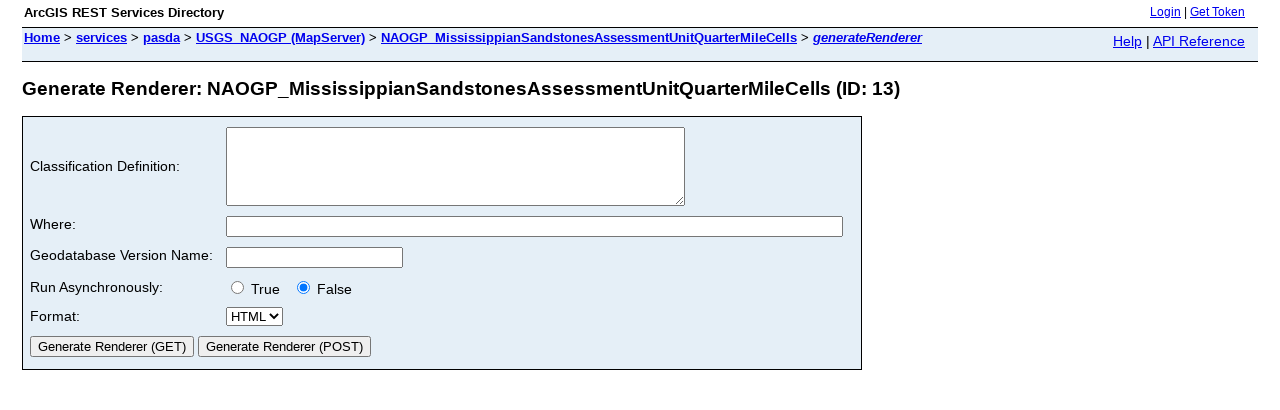

--- FILE ---
content_type: text/html;charset=utf-8
request_url: https://mapservices.pasda.psu.edu/server/rest/services/pasda/USGS_NAOGP/MapServer/13/generateRenderer
body_size: 816
content:
<html lang="en">
<head>
<title>Generate Renderer: NAOGP_MississippianSandstonesAssessmentUnitQuarterMileCells (ID: 13)</title>
<link href="/server/rest/static/main.css" rel="stylesheet" type="text/css"/>
</head>
<body>
<table width="100%" class="userTable">
<tr>
<td class="titlecell">
ArcGIS REST Services Directory
</td>
<td align="right">
<a href="https://mapservices.pasda.psu.edu/server/rest/login">Login</a>
| <a href="https://mapservices.pasda.psu.edu/server/tokens/">Get Token</a>
</td>
</tr>
</table>
<table width="100%" class="navTable">
<tr valign="top">
<td class="breadcrumbs">
<a href="/server/rest/services">Home</a>
&gt; <a href="/server/rest/services">services</a>
&gt; <a href="/server/rest/services/pasda">pasda</a>
&gt; <a href="/server/rest/services/pasda/USGS_NAOGP/MapServer">USGS_NAOGP (MapServer)</a>
&gt; <a href="/server/rest/services/pasda/USGS_NAOGP/MapServer/13">NAOGP_MississippianSandstonesAssessmentUnitQuarterMileCells</a>
&gt; <a href="/server/rest/services/pasda/USGS_NAOGP/MapServer/13/generateRenderer"><i>generateRenderer</i></a>
</td>
<td align="right">
<a href="https://mapservices.pasda.psu.edu/server/sdk/rest/02ss/02ss00000057000000.htm" target="_blank">Help</a> | <a href="https://mapservices.pasda.psu.edu/server/rest/services/pasda/USGS_NAOGP/MapServer/13/generateRenderer?f=help" target="_blank">API Reference</a>
</td>
</tr>
</table><h2>Generate Renderer: NAOGP_MississippianSandstonesAssessmentUnitQuarterMileCells (ID: 13)</h2>
<div class="rbody">
<div style="color:#ff6666"> </div><form name="sdform" action="/server/rest/services/pasda/USGS_NAOGP/MapServer/13/generateRenderer">
<table class="formTable">
<tr>
<td><label for="classificationDef">Classification Definition:</label></td>
<td>
<textarea id="classificationDef" name="classificationDef" rows="5" cols="55"></textarea>
</td>
</tr>
<tr valign="top">
<td><label for="where">Where:</label></td>
<td><input type="text" id="where" name="where" value="" size="75"/></td>
</tr>
<tr valign="top">
<td><label for="gdbVersion">Geodatabase Version Name:</label></td>
<td><input type="text" id="gdbVersion" name="gdbVersion" value="" /></td>
</tr>
<tr>
<td>Run Asynchronously:</td>
<td>
<label><input type="radio" name="async" value="true" /> True &nbsp;</label>
<label><input type="radio" name="async" value="false" checked="true" /> False</label>
</td>
</tr>
<tr>
<td><label for="f">Format:</label></td>
<td>
<select id="f" name="f">
<option value="html">HTML</option>
<option value="pjson">JSON</option>
</select>
</td>
</tr>
<tr>
<td colspan="2" align="left">
<input type="submit" value="Generate Renderer (GET)" />
<input type="submit" onclick="this.form.method = 'post';" value="Generate Renderer (POST)" />
</td>
</tr>
</table>
</form>
</div>
<br/><br/>
</body>
</html>
